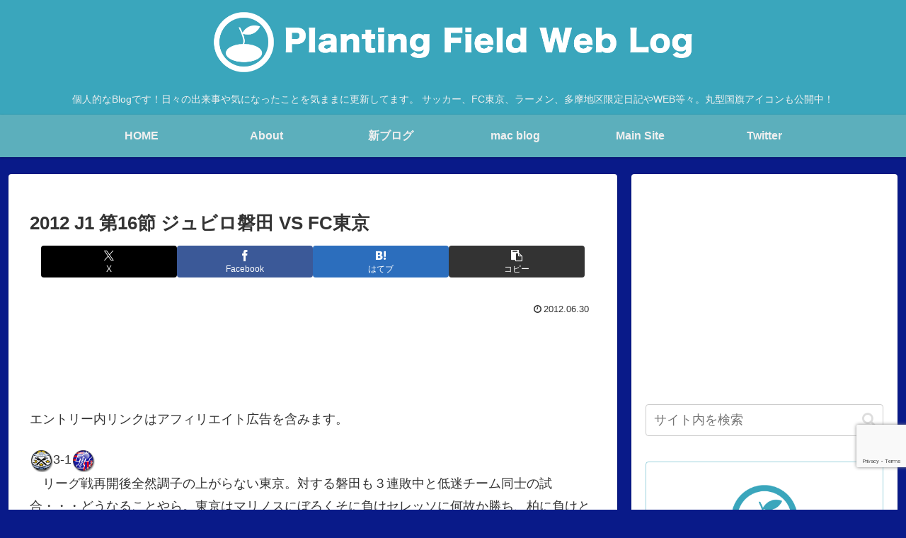

--- FILE ---
content_type: text/html; charset=utf-8
request_url: https://www.google.com/recaptcha/api2/anchor?ar=1&k=6LdwUtsUAAAAADZkgMX8xabmQc8oZCYGNNl8Rjm9&co=aHR0cHM6Ly9ibG9nLnBsYW50aW5nLWZpZWxkLmNvbTo0NDM.&hl=en&v=PoyoqOPhxBO7pBk68S4YbpHZ&size=invisible&anchor-ms=20000&execute-ms=30000&cb=psz4ddhju9k9
body_size: 48582
content:
<!DOCTYPE HTML><html dir="ltr" lang="en"><head><meta http-equiv="Content-Type" content="text/html; charset=UTF-8">
<meta http-equiv="X-UA-Compatible" content="IE=edge">
<title>reCAPTCHA</title>
<style type="text/css">
/* cyrillic-ext */
@font-face {
  font-family: 'Roboto';
  font-style: normal;
  font-weight: 400;
  font-stretch: 100%;
  src: url(//fonts.gstatic.com/s/roboto/v48/KFO7CnqEu92Fr1ME7kSn66aGLdTylUAMa3GUBHMdazTgWw.woff2) format('woff2');
  unicode-range: U+0460-052F, U+1C80-1C8A, U+20B4, U+2DE0-2DFF, U+A640-A69F, U+FE2E-FE2F;
}
/* cyrillic */
@font-face {
  font-family: 'Roboto';
  font-style: normal;
  font-weight: 400;
  font-stretch: 100%;
  src: url(//fonts.gstatic.com/s/roboto/v48/KFO7CnqEu92Fr1ME7kSn66aGLdTylUAMa3iUBHMdazTgWw.woff2) format('woff2');
  unicode-range: U+0301, U+0400-045F, U+0490-0491, U+04B0-04B1, U+2116;
}
/* greek-ext */
@font-face {
  font-family: 'Roboto';
  font-style: normal;
  font-weight: 400;
  font-stretch: 100%;
  src: url(//fonts.gstatic.com/s/roboto/v48/KFO7CnqEu92Fr1ME7kSn66aGLdTylUAMa3CUBHMdazTgWw.woff2) format('woff2');
  unicode-range: U+1F00-1FFF;
}
/* greek */
@font-face {
  font-family: 'Roboto';
  font-style: normal;
  font-weight: 400;
  font-stretch: 100%;
  src: url(//fonts.gstatic.com/s/roboto/v48/KFO7CnqEu92Fr1ME7kSn66aGLdTylUAMa3-UBHMdazTgWw.woff2) format('woff2');
  unicode-range: U+0370-0377, U+037A-037F, U+0384-038A, U+038C, U+038E-03A1, U+03A3-03FF;
}
/* math */
@font-face {
  font-family: 'Roboto';
  font-style: normal;
  font-weight: 400;
  font-stretch: 100%;
  src: url(//fonts.gstatic.com/s/roboto/v48/KFO7CnqEu92Fr1ME7kSn66aGLdTylUAMawCUBHMdazTgWw.woff2) format('woff2');
  unicode-range: U+0302-0303, U+0305, U+0307-0308, U+0310, U+0312, U+0315, U+031A, U+0326-0327, U+032C, U+032F-0330, U+0332-0333, U+0338, U+033A, U+0346, U+034D, U+0391-03A1, U+03A3-03A9, U+03B1-03C9, U+03D1, U+03D5-03D6, U+03F0-03F1, U+03F4-03F5, U+2016-2017, U+2034-2038, U+203C, U+2040, U+2043, U+2047, U+2050, U+2057, U+205F, U+2070-2071, U+2074-208E, U+2090-209C, U+20D0-20DC, U+20E1, U+20E5-20EF, U+2100-2112, U+2114-2115, U+2117-2121, U+2123-214F, U+2190, U+2192, U+2194-21AE, U+21B0-21E5, U+21F1-21F2, U+21F4-2211, U+2213-2214, U+2216-22FF, U+2308-230B, U+2310, U+2319, U+231C-2321, U+2336-237A, U+237C, U+2395, U+239B-23B7, U+23D0, U+23DC-23E1, U+2474-2475, U+25AF, U+25B3, U+25B7, U+25BD, U+25C1, U+25CA, U+25CC, U+25FB, U+266D-266F, U+27C0-27FF, U+2900-2AFF, U+2B0E-2B11, U+2B30-2B4C, U+2BFE, U+3030, U+FF5B, U+FF5D, U+1D400-1D7FF, U+1EE00-1EEFF;
}
/* symbols */
@font-face {
  font-family: 'Roboto';
  font-style: normal;
  font-weight: 400;
  font-stretch: 100%;
  src: url(//fonts.gstatic.com/s/roboto/v48/KFO7CnqEu92Fr1ME7kSn66aGLdTylUAMaxKUBHMdazTgWw.woff2) format('woff2');
  unicode-range: U+0001-000C, U+000E-001F, U+007F-009F, U+20DD-20E0, U+20E2-20E4, U+2150-218F, U+2190, U+2192, U+2194-2199, U+21AF, U+21E6-21F0, U+21F3, U+2218-2219, U+2299, U+22C4-22C6, U+2300-243F, U+2440-244A, U+2460-24FF, U+25A0-27BF, U+2800-28FF, U+2921-2922, U+2981, U+29BF, U+29EB, U+2B00-2BFF, U+4DC0-4DFF, U+FFF9-FFFB, U+10140-1018E, U+10190-1019C, U+101A0, U+101D0-101FD, U+102E0-102FB, U+10E60-10E7E, U+1D2C0-1D2D3, U+1D2E0-1D37F, U+1F000-1F0FF, U+1F100-1F1AD, U+1F1E6-1F1FF, U+1F30D-1F30F, U+1F315, U+1F31C, U+1F31E, U+1F320-1F32C, U+1F336, U+1F378, U+1F37D, U+1F382, U+1F393-1F39F, U+1F3A7-1F3A8, U+1F3AC-1F3AF, U+1F3C2, U+1F3C4-1F3C6, U+1F3CA-1F3CE, U+1F3D4-1F3E0, U+1F3ED, U+1F3F1-1F3F3, U+1F3F5-1F3F7, U+1F408, U+1F415, U+1F41F, U+1F426, U+1F43F, U+1F441-1F442, U+1F444, U+1F446-1F449, U+1F44C-1F44E, U+1F453, U+1F46A, U+1F47D, U+1F4A3, U+1F4B0, U+1F4B3, U+1F4B9, U+1F4BB, U+1F4BF, U+1F4C8-1F4CB, U+1F4D6, U+1F4DA, U+1F4DF, U+1F4E3-1F4E6, U+1F4EA-1F4ED, U+1F4F7, U+1F4F9-1F4FB, U+1F4FD-1F4FE, U+1F503, U+1F507-1F50B, U+1F50D, U+1F512-1F513, U+1F53E-1F54A, U+1F54F-1F5FA, U+1F610, U+1F650-1F67F, U+1F687, U+1F68D, U+1F691, U+1F694, U+1F698, U+1F6AD, U+1F6B2, U+1F6B9-1F6BA, U+1F6BC, U+1F6C6-1F6CF, U+1F6D3-1F6D7, U+1F6E0-1F6EA, U+1F6F0-1F6F3, U+1F6F7-1F6FC, U+1F700-1F7FF, U+1F800-1F80B, U+1F810-1F847, U+1F850-1F859, U+1F860-1F887, U+1F890-1F8AD, U+1F8B0-1F8BB, U+1F8C0-1F8C1, U+1F900-1F90B, U+1F93B, U+1F946, U+1F984, U+1F996, U+1F9E9, U+1FA00-1FA6F, U+1FA70-1FA7C, U+1FA80-1FA89, U+1FA8F-1FAC6, U+1FACE-1FADC, U+1FADF-1FAE9, U+1FAF0-1FAF8, U+1FB00-1FBFF;
}
/* vietnamese */
@font-face {
  font-family: 'Roboto';
  font-style: normal;
  font-weight: 400;
  font-stretch: 100%;
  src: url(//fonts.gstatic.com/s/roboto/v48/KFO7CnqEu92Fr1ME7kSn66aGLdTylUAMa3OUBHMdazTgWw.woff2) format('woff2');
  unicode-range: U+0102-0103, U+0110-0111, U+0128-0129, U+0168-0169, U+01A0-01A1, U+01AF-01B0, U+0300-0301, U+0303-0304, U+0308-0309, U+0323, U+0329, U+1EA0-1EF9, U+20AB;
}
/* latin-ext */
@font-face {
  font-family: 'Roboto';
  font-style: normal;
  font-weight: 400;
  font-stretch: 100%;
  src: url(//fonts.gstatic.com/s/roboto/v48/KFO7CnqEu92Fr1ME7kSn66aGLdTylUAMa3KUBHMdazTgWw.woff2) format('woff2');
  unicode-range: U+0100-02BA, U+02BD-02C5, U+02C7-02CC, U+02CE-02D7, U+02DD-02FF, U+0304, U+0308, U+0329, U+1D00-1DBF, U+1E00-1E9F, U+1EF2-1EFF, U+2020, U+20A0-20AB, U+20AD-20C0, U+2113, U+2C60-2C7F, U+A720-A7FF;
}
/* latin */
@font-face {
  font-family: 'Roboto';
  font-style: normal;
  font-weight: 400;
  font-stretch: 100%;
  src: url(//fonts.gstatic.com/s/roboto/v48/KFO7CnqEu92Fr1ME7kSn66aGLdTylUAMa3yUBHMdazQ.woff2) format('woff2');
  unicode-range: U+0000-00FF, U+0131, U+0152-0153, U+02BB-02BC, U+02C6, U+02DA, U+02DC, U+0304, U+0308, U+0329, U+2000-206F, U+20AC, U+2122, U+2191, U+2193, U+2212, U+2215, U+FEFF, U+FFFD;
}
/* cyrillic-ext */
@font-face {
  font-family: 'Roboto';
  font-style: normal;
  font-weight: 500;
  font-stretch: 100%;
  src: url(//fonts.gstatic.com/s/roboto/v48/KFO7CnqEu92Fr1ME7kSn66aGLdTylUAMa3GUBHMdazTgWw.woff2) format('woff2');
  unicode-range: U+0460-052F, U+1C80-1C8A, U+20B4, U+2DE0-2DFF, U+A640-A69F, U+FE2E-FE2F;
}
/* cyrillic */
@font-face {
  font-family: 'Roboto';
  font-style: normal;
  font-weight: 500;
  font-stretch: 100%;
  src: url(//fonts.gstatic.com/s/roboto/v48/KFO7CnqEu92Fr1ME7kSn66aGLdTylUAMa3iUBHMdazTgWw.woff2) format('woff2');
  unicode-range: U+0301, U+0400-045F, U+0490-0491, U+04B0-04B1, U+2116;
}
/* greek-ext */
@font-face {
  font-family: 'Roboto';
  font-style: normal;
  font-weight: 500;
  font-stretch: 100%;
  src: url(//fonts.gstatic.com/s/roboto/v48/KFO7CnqEu92Fr1ME7kSn66aGLdTylUAMa3CUBHMdazTgWw.woff2) format('woff2');
  unicode-range: U+1F00-1FFF;
}
/* greek */
@font-face {
  font-family: 'Roboto';
  font-style: normal;
  font-weight: 500;
  font-stretch: 100%;
  src: url(//fonts.gstatic.com/s/roboto/v48/KFO7CnqEu92Fr1ME7kSn66aGLdTylUAMa3-UBHMdazTgWw.woff2) format('woff2');
  unicode-range: U+0370-0377, U+037A-037F, U+0384-038A, U+038C, U+038E-03A1, U+03A3-03FF;
}
/* math */
@font-face {
  font-family: 'Roboto';
  font-style: normal;
  font-weight: 500;
  font-stretch: 100%;
  src: url(//fonts.gstatic.com/s/roboto/v48/KFO7CnqEu92Fr1ME7kSn66aGLdTylUAMawCUBHMdazTgWw.woff2) format('woff2');
  unicode-range: U+0302-0303, U+0305, U+0307-0308, U+0310, U+0312, U+0315, U+031A, U+0326-0327, U+032C, U+032F-0330, U+0332-0333, U+0338, U+033A, U+0346, U+034D, U+0391-03A1, U+03A3-03A9, U+03B1-03C9, U+03D1, U+03D5-03D6, U+03F0-03F1, U+03F4-03F5, U+2016-2017, U+2034-2038, U+203C, U+2040, U+2043, U+2047, U+2050, U+2057, U+205F, U+2070-2071, U+2074-208E, U+2090-209C, U+20D0-20DC, U+20E1, U+20E5-20EF, U+2100-2112, U+2114-2115, U+2117-2121, U+2123-214F, U+2190, U+2192, U+2194-21AE, U+21B0-21E5, U+21F1-21F2, U+21F4-2211, U+2213-2214, U+2216-22FF, U+2308-230B, U+2310, U+2319, U+231C-2321, U+2336-237A, U+237C, U+2395, U+239B-23B7, U+23D0, U+23DC-23E1, U+2474-2475, U+25AF, U+25B3, U+25B7, U+25BD, U+25C1, U+25CA, U+25CC, U+25FB, U+266D-266F, U+27C0-27FF, U+2900-2AFF, U+2B0E-2B11, U+2B30-2B4C, U+2BFE, U+3030, U+FF5B, U+FF5D, U+1D400-1D7FF, U+1EE00-1EEFF;
}
/* symbols */
@font-face {
  font-family: 'Roboto';
  font-style: normal;
  font-weight: 500;
  font-stretch: 100%;
  src: url(//fonts.gstatic.com/s/roboto/v48/KFO7CnqEu92Fr1ME7kSn66aGLdTylUAMaxKUBHMdazTgWw.woff2) format('woff2');
  unicode-range: U+0001-000C, U+000E-001F, U+007F-009F, U+20DD-20E0, U+20E2-20E4, U+2150-218F, U+2190, U+2192, U+2194-2199, U+21AF, U+21E6-21F0, U+21F3, U+2218-2219, U+2299, U+22C4-22C6, U+2300-243F, U+2440-244A, U+2460-24FF, U+25A0-27BF, U+2800-28FF, U+2921-2922, U+2981, U+29BF, U+29EB, U+2B00-2BFF, U+4DC0-4DFF, U+FFF9-FFFB, U+10140-1018E, U+10190-1019C, U+101A0, U+101D0-101FD, U+102E0-102FB, U+10E60-10E7E, U+1D2C0-1D2D3, U+1D2E0-1D37F, U+1F000-1F0FF, U+1F100-1F1AD, U+1F1E6-1F1FF, U+1F30D-1F30F, U+1F315, U+1F31C, U+1F31E, U+1F320-1F32C, U+1F336, U+1F378, U+1F37D, U+1F382, U+1F393-1F39F, U+1F3A7-1F3A8, U+1F3AC-1F3AF, U+1F3C2, U+1F3C4-1F3C6, U+1F3CA-1F3CE, U+1F3D4-1F3E0, U+1F3ED, U+1F3F1-1F3F3, U+1F3F5-1F3F7, U+1F408, U+1F415, U+1F41F, U+1F426, U+1F43F, U+1F441-1F442, U+1F444, U+1F446-1F449, U+1F44C-1F44E, U+1F453, U+1F46A, U+1F47D, U+1F4A3, U+1F4B0, U+1F4B3, U+1F4B9, U+1F4BB, U+1F4BF, U+1F4C8-1F4CB, U+1F4D6, U+1F4DA, U+1F4DF, U+1F4E3-1F4E6, U+1F4EA-1F4ED, U+1F4F7, U+1F4F9-1F4FB, U+1F4FD-1F4FE, U+1F503, U+1F507-1F50B, U+1F50D, U+1F512-1F513, U+1F53E-1F54A, U+1F54F-1F5FA, U+1F610, U+1F650-1F67F, U+1F687, U+1F68D, U+1F691, U+1F694, U+1F698, U+1F6AD, U+1F6B2, U+1F6B9-1F6BA, U+1F6BC, U+1F6C6-1F6CF, U+1F6D3-1F6D7, U+1F6E0-1F6EA, U+1F6F0-1F6F3, U+1F6F7-1F6FC, U+1F700-1F7FF, U+1F800-1F80B, U+1F810-1F847, U+1F850-1F859, U+1F860-1F887, U+1F890-1F8AD, U+1F8B0-1F8BB, U+1F8C0-1F8C1, U+1F900-1F90B, U+1F93B, U+1F946, U+1F984, U+1F996, U+1F9E9, U+1FA00-1FA6F, U+1FA70-1FA7C, U+1FA80-1FA89, U+1FA8F-1FAC6, U+1FACE-1FADC, U+1FADF-1FAE9, U+1FAF0-1FAF8, U+1FB00-1FBFF;
}
/* vietnamese */
@font-face {
  font-family: 'Roboto';
  font-style: normal;
  font-weight: 500;
  font-stretch: 100%;
  src: url(//fonts.gstatic.com/s/roboto/v48/KFO7CnqEu92Fr1ME7kSn66aGLdTylUAMa3OUBHMdazTgWw.woff2) format('woff2');
  unicode-range: U+0102-0103, U+0110-0111, U+0128-0129, U+0168-0169, U+01A0-01A1, U+01AF-01B0, U+0300-0301, U+0303-0304, U+0308-0309, U+0323, U+0329, U+1EA0-1EF9, U+20AB;
}
/* latin-ext */
@font-face {
  font-family: 'Roboto';
  font-style: normal;
  font-weight: 500;
  font-stretch: 100%;
  src: url(//fonts.gstatic.com/s/roboto/v48/KFO7CnqEu92Fr1ME7kSn66aGLdTylUAMa3KUBHMdazTgWw.woff2) format('woff2');
  unicode-range: U+0100-02BA, U+02BD-02C5, U+02C7-02CC, U+02CE-02D7, U+02DD-02FF, U+0304, U+0308, U+0329, U+1D00-1DBF, U+1E00-1E9F, U+1EF2-1EFF, U+2020, U+20A0-20AB, U+20AD-20C0, U+2113, U+2C60-2C7F, U+A720-A7FF;
}
/* latin */
@font-face {
  font-family: 'Roboto';
  font-style: normal;
  font-weight: 500;
  font-stretch: 100%;
  src: url(//fonts.gstatic.com/s/roboto/v48/KFO7CnqEu92Fr1ME7kSn66aGLdTylUAMa3yUBHMdazQ.woff2) format('woff2');
  unicode-range: U+0000-00FF, U+0131, U+0152-0153, U+02BB-02BC, U+02C6, U+02DA, U+02DC, U+0304, U+0308, U+0329, U+2000-206F, U+20AC, U+2122, U+2191, U+2193, U+2212, U+2215, U+FEFF, U+FFFD;
}
/* cyrillic-ext */
@font-face {
  font-family: 'Roboto';
  font-style: normal;
  font-weight: 900;
  font-stretch: 100%;
  src: url(//fonts.gstatic.com/s/roboto/v48/KFO7CnqEu92Fr1ME7kSn66aGLdTylUAMa3GUBHMdazTgWw.woff2) format('woff2');
  unicode-range: U+0460-052F, U+1C80-1C8A, U+20B4, U+2DE0-2DFF, U+A640-A69F, U+FE2E-FE2F;
}
/* cyrillic */
@font-face {
  font-family: 'Roboto';
  font-style: normal;
  font-weight: 900;
  font-stretch: 100%;
  src: url(//fonts.gstatic.com/s/roboto/v48/KFO7CnqEu92Fr1ME7kSn66aGLdTylUAMa3iUBHMdazTgWw.woff2) format('woff2');
  unicode-range: U+0301, U+0400-045F, U+0490-0491, U+04B0-04B1, U+2116;
}
/* greek-ext */
@font-face {
  font-family: 'Roboto';
  font-style: normal;
  font-weight: 900;
  font-stretch: 100%;
  src: url(//fonts.gstatic.com/s/roboto/v48/KFO7CnqEu92Fr1ME7kSn66aGLdTylUAMa3CUBHMdazTgWw.woff2) format('woff2');
  unicode-range: U+1F00-1FFF;
}
/* greek */
@font-face {
  font-family: 'Roboto';
  font-style: normal;
  font-weight: 900;
  font-stretch: 100%;
  src: url(//fonts.gstatic.com/s/roboto/v48/KFO7CnqEu92Fr1ME7kSn66aGLdTylUAMa3-UBHMdazTgWw.woff2) format('woff2');
  unicode-range: U+0370-0377, U+037A-037F, U+0384-038A, U+038C, U+038E-03A1, U+03A3-03FF;
}
/* math */
@font-face {
  font-family: 'Roboto';
  font-style: normal;
  font-weight: 900;
  font-stretch: 100%;
  src: url(//fonts.gstatic.com/s/roboto/v48/KFO7CnqEu92Fr1ME7kSn66aGLdTylUAMawCUBHMdazTgWw.woff2) format('woff2');
  unicode-range: U+0302-0303, U+0305, U+0307-0308, U+0310, U+0312, U+0315, U+031A, U+0326-0327, U+032C, U+032F-0330, U+0332-0333, U+0338, U+033A, U+0346, U+034D, U+0391-03A1, U+03A3-03A9, U+03B1-03C9, U+03D1, U+03D5-03D6, U+03F0-03F1, U+03F4-03F5, U+2016-2017, U+2034-2038, U+203C, U+2040, U+2043, U+2047, U+2050, U+2057, U+205F, U+2070-2071, U+2074-208E, U+2090-209C, U+20D0-20DC, U+20E1, U+20E5-20EF, U+2100-2112, U+2114-2115, U+2117-2121, U+2123-214F, U+2190, U+2192, U+2194-21AE, U+21B0-21E5, U+21F1-21F2, U+21F4-2211, U+2213-2214, U+2216-22FF, U+2308-230B, U+2310, U+2319, U+231C-2321, U+2336-237A, U+237C, U+2395, U+239B-23B7, U+23D0, U+23DC-23E1, U+2474-2475, U+25AF, U+25B3, U+25B7, U+25BD, U+25C1, U+25CA, U+25CC, U+25FB, U+266D-266F, U+27C0-27FF, U+2900-2AFF, U+2B0E-2B11, U+2B30-2B4C, U+2BFE, U+3030, U+FF5B, U+FF5D, U+1D400-1D7FF, U+1EE00-1EEFF;
}
/* symbols */
@font-face {
  font-family: 'Roboto';
  font-style: normal;
  font-weight: 900;
  font-stretch: 100%;
  src: url(//fonts.gstatic.com/s/roboto/v48/KFO7CnqEu92Fr1ME7kSn66aGLdTylUAMaxKUBHMdazTgWw.woff2) format('woff2');
  unicode-range: U+0001-000C, U+000E-001F, U+007F-009F, U+20DD-20E0, U+20E2-20E4, U+2150-218F, U+2190, U+2192, U+2194-2199, U+21AF, U+21E6-21F0, U+21F3, U+2218-2219, U+2299, U+22C4-22C6, U+2300-243F, U+2440-244A, U+2460-24FF, U+25A0-27BF, U+2800-28FF, U+2921-2922, U+2981, U+29BF, U+29EB, U+2B00-2BFF, U+4DC0-4DFF, U+FFF9-FFFB, U+10140-1018E, U+10190-1019C, U+101A0, U+101D0-101FD, U+102E0-102FB, U+10E60-10E7E, U+1D2C0-1D2D3, U+1D2E0-1D37F, U+1F000-1F0FF, U+1F100-1F1AD, U+1F1E6-1F1FF, U+1F30D-1F30F, U+1F315, U+1F31C, U+1F31E, U+1F320-1F32C, U+1F336, U+1F378, U+1F37D, U+1F382, U+1F393-1F39F, U+1F3A7-1F3A8, U+1F3AC-1F3AF, U+1F3C2, U+1F3C4-1F3C6, U+1F3CA-1F3CE, U+1F3D4-1F3E0, U+1F3ED, U+1F3F1-1F3F3, U+1F3F5-1F3F7, U+1F408, U+1F415, U+1F41F, U+1F426, U+1F43F, U+1F441-1F442, U+1F444, U+1F446-1F449, U+1F44C-1F44E, U+1F453, U+1F46A, U+1F47D, U+1F4A3, U+1F4B0, U+1F4B3, U+1F4B9, U+1F4BB, U+1F4BF, U+1F4C8-1F4CB, U+1F4D6, U+1F4DA, U+1F4DF, U+1F4E3-1F4E6, U+1F4EA-1F4ED, U+1F4F7, U+1F4F9-1F4FB, U+1F4FD-1F4FE, U+1F503, U+1F507-1F50B, U+1F50D, U+1F512-1F513, U+1F53E-1F54A, U+1F54F-1F5FA, U+1F610, U+1F650-1F67F, U+1F687, U+1F68D, U+1F691, U+1F694, U+1F698, U+1F6AD, U+1F6B2, U+1F6B9-1F6BA, U+1F6BC, U+1F6C6-1F6CF, U+1F6D3-1F6D7, U+1F6E0-1F6EA, U+1F6F0-1F6F3, U+1F6F7-1F6FC, U+1F700-1F7FF, U+1F800-1F80B, U+1F810-1F847, U+1F850-1F859, U+1F860-1F887, U+1F890-1F8AD, U+1F8B0-1F8BB, U+1F8C0-1F8C1, U+1F900-1F90B, U+1F93B, U+1F946, U+1F984, U+1F996, U+1F9E9, U+1FA00-1FA6F, U+1FA70-1FA7C, U+1FA80-1FA89, U+1FA8F-1FAC6, U+1FACE-1FADC, U+1FADF-1FAE9, U+1FAF0-1FAF8, U+1FB00-1FBFF;
}
/* vietnamese */
@font-face {
  font-family: 'Roboto';
  font-style: normal;
  font-weight: 900;
  font-stretch: 100%;
  src: url(//fonts.gstatic.com/s/roboto/v48/KFO7CnqEu92Fr1ME7kSn66aGLdTylUAMa3OUBHMdazTgWw.woff2) format('woff2');
  unicode-range: U+0102-0103, U+0110-0111, U+0128-0129, U+0168-0169, U+01A0-01A1, U+01AF-01B0, U+0300-0301, U+0303-0304, U+0308-0309, U+0323, U+0329, U+1EA0-1EF9, U+20AB;
}
/* latin-ext */
@font-face {
  font-family: 'Roboto';
  font-style: normal;
  font-weight: 900;
  font-stretch: 100%;
  src: url(//fonts.gstatic.com/s/roboto/v48/KFO7CnqEu92Fr1ME7kSn66aGLdTylUAMa3KUBHMdazTgWw.woff2) format('woff2');
  unicode-range: U+0100-02BA, U+02BD-02C5, U+02C7-02CC, U+02CE-02D7, U+02DD-02FF, U+0304, U+0308, U+0329, U+1D00-1DBF, U+1E00-1E9F, U+1EF2-1EFF, U+2020, U+20A0-20AB, U+20AD-20C0, U+2113, U+2C60-2C7F, U+A720-A7FF;
}
/* latin */
@font-face {
  font-family: 'Roboto';
  font-style: normal;
  font-weight: 900;
  font-stretch: 100%;
  src: url(//fonts.gstatic.com/s/roboto/v48/KFO7CnqEu92Fr1ME7kSn66aGLdTylUAMa3yUBHMdazQ.woff2) format('woff2');
  unicode-range: U+0000-00FF, U+0131, U+0152-0153, U+02BB-02BC, U+02C6, U+02DA, U+02DC, U+0304, U+0308, U+0329, U+2000-206F, U+20AC, U+2122, U+2191, U+2193, U+2212, U+2215, U+FEFF, U+FFFD;
}

</style>
<link rel="stylesheet" type="text/css" href="https://www.gstatic.com/recaptcha/releases/PoyoqOPhxBO7pBk68S4YbpHZ/styles__ltr.css">
<script nonce="qPpDei6v6trY8WdgC5U8fA" type="text/javascript">window['__recaptcha_api'] = 'https://www.google.com/recaptcha/api2/';</script>
<script type="text/javascript" src="https://www.gstatic.com/recaptcha/releases/PoyoqOPhxBO7pBk68S4YbpHZ/recaptcha__en.js" nonce="qPpDei6v6trY8WdgC5U8fA">
      
    </script></head>
<body><div id="rc-anchor-alert" class="rc-anchor-alert"></div>
<input type="hidden" id="recaptcha-token" value="[base64]">
<script type="text/javascript" nonce="qPpDei6v6trY8WdgC5U8fA">
      recaptcha.anchor.Main.init("[\x22ainput\x22,[\x22bgdata\x22,\x22\x22,\[base64]/[base64]/bmV3IFpbdF0obVswXSk6Sz09Mj9uZXcgWlt0XShtWzBdLG1bMV0pOks9PTM/bmV3IFpbdF0obVswXSxtWzFdLG1bMl0pOks9PTQ/[base64]/[base64]/[base64]/[base64]/[base64]/[base64]/[base64]/[base64]/[base64]/[base64]/[base64]/[base64]/[base64]/[base64]\\u003d\\u003d\x22,\[base64]\\u003d\\u003d\x22,\x22wobDisKvw6QAw7vCm8KRWcOnScOjAcOCDzwtwqIHw7VKF8OBwosHZhvDjMKCLsKOaTbClcO8wpzDqzDCrcK4w4UDwoo0wr44w4bCsyA7PsKpTkdiDsK0w7xqESU/woPCiyzCoyVBw4fDsFfDvW/[base64]/CucKdP1g5wonCp8KCAMKwd8KqwonCiMOaw4pVY2swVsOiRRtJL0Qjw4XCmsKreG9DVnNBIcK9wpx1w7l8w5YOwrY/w6PCv3oqBcODw7QdVMOPwq/DmAIOw7/Dl3jCu8Kcd0rCiMOQVTg9w65uw513w7BaV8KXVcOnK1TCv8O5H8KzdTIVf8OBwrY5w6ZLL8OsaHopwpXCs1YyCcK7PEvDmnDDsMKdw7nCqnldbMK9D8K9KC/DrcOSPR7Cr8ObX2XCpcKNSVTDiMKcKzTChhfDlwzCjQvDnXzDhiEhwrbCmMO/RcKHw4AjwoRuwojCvMKBK3tJIQtjwoPDhMKiw5YcwobCn2LCgBEUOFrCisK+dADDt8KzLFzDu8KgUUvDkQrDnsOWBRvCvRnDpMKAwpdufMOsFk9pw4d3wovCjcKKw6Z2Cw4mw6HDrsKxM8OVwprDssO2w7t3woEFLRR7Ih/DjsKVX3jDj8OswojCmGrCminCuMKiHMKRw5FWwo3Cg2h7HywWw7zCkAnDmMKkw57CtnQCwr8xw6FKTMOWwpbDvMOTI8Kjwp1bw7Viw5AFV1d0JR3Cjl7Do0jDt8O1IsKFGSYqw6J3OMOiWxdVw4TDmcKESFPCqcKXF11/VsKSbMOyKkHDplkIw4hIImzDhwkOCWTCkMK2DMOVw4jDtksgw7kCw4EcwpvDnSMLwqHDoMO7w7BbwpDDs8KQw4sVSMOMwr3DgiEXbsKGLMOrIzkPw7JlbyHDlcKfSMKPw7MsUcKTVVzDtVDCpcKfwo/[base64]/[base64]/[base64]/CvWoVJBUhOsKVBW7CqcKzUnnDmMKvw6/[base64]/[base64]/DiS3CkmhzRVNOwqLDinDCs8OMFxXCpsO0WMOKWsKKf0XCoMKAwoLDm8KDIR/Crk3DnGEww4PCi8Kww7DCscKXwplfci3ChsK6wptTOcOgw7DDpzXDjMOew57DkUJ4YcOGwq8WK8KewqLCm1ZUS3PDk0Yaw7nDtsKqw74qcgnCvjlTw6jCu14nKGzDqU9RYcOUwpF7P8OQRTpTw77CkMKQw5HDqMOKw5nDj17DucOOwqjCkmLDjcORw4DCmMO/[base64]/CgsOgw7cNIMKsw5DCuQ3CvCvDulYYw6hNZAEGw75jw7MDw5Y0ScKAQQPCkMO9fAXCk2bCmAnDoMKiFCcrw6HCkcOOSiPDo8KbH8KVwrQYKMKFw4scbkRVZCECwqfCucOKYcKNw6nDl8OaVcOZw7RWD8KFEmrCiX/Dq03CrMKIwo7CoCBFwpNLMcK3LMOgNMK5BsOLfx/Dm8ObwqoRNx7DgSxOw5DCtgpTw7ZtZlRSw5orw4MXw6zCmMOfasKEaW05w6wZS8K8wqLCkMOJU0rCjGY4w6Y1w6fDhcOhRC/Dl8OcVAXDtcKkwqTDs8OBw6LCncOeYsOsEwTDicOMBcOgw5M0fELDssOywrN9cMKzw5jChisRbMK5WcKfwr7CosOIAiDCr8KsD8KYw6nDnCTCjh/DrcOyMQUEwofDr8OVeg0Vw55NwoEnFcOiwo5sMcK3wrHDhhnCrD41PsKUw4HCoHxCwrrCsHp8w6hKw6w6wrIiMwHDrBrChhrDnMOJZcOvEsK8w4/CpcKewr82wrrDpMK4CMOOwphfw5tiFh49GTIwwrHCgsKuAirCu8KkTcKxL8KgI2jCtcOBwrzDq0gYbTnDqMKydMORwoMKaRzDiB1NwrHDuhbCrFvDvsO6YsOOUHbChDPCpA/[base64]/[base64]/aMOwF8ObZDMDVxpBXMK1wqFzHz7DicKqw7vCoHs0wrTCt0dId8K5aQLCisK8w5fDoMO8UT1IOcK1WXvCnCYzw7HCv8KMJMOQw43DjTjCug7DqmrDnBrDqMOZw43DvMKsw6wqwqDDhEPDiMOhOQt/w6FdwqLDmcO1wpvCq8O3wqdEwqHDnMKPKWTCvUDCiXEhH8OuGMOHRj90CVXDjnFowqQRwo7DuxU8wosMw7doJi3DtsKjwqfDkcOXQcOAAMOVbH3CsVPClmXCi8KjAEbClcK8KxEYw4bCpm7CjMO2wobDrBzDkQANw7QDesOMRAomwqYQLSLCo8Kvw7s+w7c/[base64]/DkjBgwoM5a8K8ZMOFRB/[base64]/Cn8O3YUvDnlDCmcKZRnvCtcOjDsOUwr7Dol/DqcOxw4jCnz98w4otw5DCosODwp/Cj0VbJzTDvAnCvsKJecKoMlIeGCwKL8KBwplzwpPCn1M3w61EwpxCEkshw4IyBifDmD/[base64]/UCBnX8OiI1/CjsKkChEOw6YATxVLwofCm8OqwprDt8OkYxRCwpohw6kzw5TDsQQDwrogwpXCisObGcKpw7/CrHrCg8KqMz8PY8Kvw7/Ch2U+SSrDm0fDnw5gwrPDkMKzShzDphgaAMOawqfDskPDs8ObwoVPwotVM3wCDlJ8w5bCicKqwohhHT/DgyHDjsKzw7TDkS7Cq8OFCSrCksK8AcKDFsKuwqrDt1PDocKQw4/CrQDDoMORw57DrsOew7VVw5UEZMOxaSTCgMKDwpXClGLCvsOew5XDlw8nFcODw5zDkjHCqVLClsKcLFDDgTTCisOVZlXCs0AWccKVwpfDmSA2bivCg8KTw7oYfHwewqDCjD3DokxrDHFkw6XCtx8hYlpePSDCuER1w67DiX7Cs2/DlcKTwpbDoFJhwo5gYsKowpLDmMKTwojDhms9w6pCw7PDh8KBJ0IuwqbDlMKpwq/[base64]/G28TeX4KwonDixAmJ8KcOHHDq8OaW3TDtDPCvMOAw7Inw6XDpcOgwrQeXcKFw6ULwrLCu3vCjsOxw5QOI8OrRxvDisOhUxhtwoVGXCnDqsOPw7PClsO8wqwfMMKAETpvw4lRwrcuw7bCiGcJFcORw4rDpsODw4fCgsKZwqXDtx5WwojDicOEw5JaC8K/wodVwozDqHHDhsOnw5HCoUM7wqxLwq/CgVPCrsKEwp85c8K4w6HCpcO6U1zDlAdRw6vDp1xZWcKdwpIyRxrDucKXej3ChMOCDcKEDMODEsKsBHPCjMO9wo7Cv8Kuw5rCrxRMwrNgw4MVw4ImQ8KXw6R0HjzDl8OdeG/[base64]/CtTp8OMOMwoF/[base64]/Co8K0OHobwq9fw7MCO8OjVsKSw5DDvcOTwoXCk8KLw75ZcR/CrSJMd2VYw4wnPsKhw4UIwqViwojCo8KySsKfWyrDg0LCmUrCvsOEOkQAwoDDt8OTDn7Co2k4wqnDq8KvwqXDuAoLw7w8XUvCqcO7w4Rtwo93w5k9wpLCgWjDhcOzfX7DmFMAB2/DlsO0w7HCpsKlaVsjw7vDrcOwwrtNw44Yw6t4OibDpkzDmMKMwrPDpcKew68Ow7HCnUbDuzNFw7rDhsKUVkJCw40fw6/[base64]/bcKyYnkNwqHCsjHCt8OawrPClhTDoxoHw4NlwoLCoHQfwq7Co8KlwpnCsnrDg1bDvSHCvmEDw63CgGg6KcKhczTDksOmKMKCw7DChx4QQMK+Gk7CuFzCkToUw6lWw4bCgSTCgVDDnxDCokBnCMOIIMKCPcOAU3vDk8Odw6pAw5TDucOrwpDCmsOSwq/Cg8OnwpjDscOuw4o9c09TYmDCocK4OE5awqUCw4wCwpPDjhHCi8OuBEfDshTCj2DDiExGZjPCig9QbGwYwrANw4EXbAPDr8OWw7bDmMKsMityw4BwEcKCw7wZwr1wUsKIw5jCqQ4Uw4VDwojDnjBpw7R1wq/CsjvDtxTDrcKOw4zCm8K9D8ObwpHDm0kiwpUewo1kwpNPbMKBw5pKOGtQBz/Do0zCm8O9w77CqDLDgMOAGA/DuMKRw67CicOVw7LCk8KbwqIVwpEMwrpjOjpOw70ZwoEowozDqjbCsl9mOg9pwrHCiwNRw7bCvcOMw5LDi1k3CMK4w5c9w6rCmMO1e8O4NA/CtxjCq2/CqBE5w5pNwpDDnxZme8OJWcKrKcKbw4lzG2RRPTPDn8OsX0YpwoLCuHjCpgbCqcO8asOBw5MFwoxmwqEFw5bDlgbCrB0pYwA0GUjCvU/CowfDuTF0QMOUwqlxw5TDjV3Ck8KcwqDDrcKpe2/Co8Kfwo4kwoHCp8KYwppQW8KWRMO2wobCs8OSwo9gwpExd8Kuwr/[base64]/[base64]/[base64]/Dp1DCsHPDuDnCojDCpMO+wpVrScOodMKYfcKKwoghwrxhwr0Cwptyw7oZw5lpGn8fFsKKwptMw7zCtQdtGjYFwrLClUY6w4MDw7YowrrCm8Omw7zCsQRFw4ZMAcKTYcKlasKOTsO/Qm3CglFPciIPwq/CjsONJMO9NDjClMKhacO8wrFXwrPCnirCssOdwr/DqQrCoMK3wpTDqnLDrmvCsMO6w5bDosKdHMObBcKNw6NzP8OMwpgLw7TCt8KZVsOBwo7Ckm50woXDtzRQw4x5w7/DlSYhwr3CsMOTw55Ga8KvacKmBRfCsyQIU0IxR8OVecKsw549DXfDijrCr33DmcO1wprDrFk2wqTDqyrCoz/CssOiTMO9acOvwrDDp8OST8KYwprCkcKhNsOFw4ZhwoMbP8KzD8KWBcOKw4slWkHCpcOww7rDrmFRDULCvcKvQcOCwptVNcK5w5TDjMOpwp/[base64]/DjcOAw4QVwoHCg3NnX8OsY8KFe2svwoIBw77DicOWCcODwqYyw5gpV8K9w4MHYQhAFsKCa8K2w6HDt8OPBsOGX0fDsEJnPgEMQVVKwpTCs8O2M8KtJsOSw7bDgi/CjF/CrBhpwo9ow7XDg08wJx9MaMO+SDlDw5rCgH/[base64]/[base64]/eMK9csOwOcOIw4kbc009QgM4wprCjcOsYVIkPA3DjcOuw7gGwqrDpihywr4fUxI9csKhwq4RasK6N34VwpfDisKYwrA2wqEFw5ENHMOpw77Cs8OfJcOXaGUXwrvCqcOAwozDjl/CnV3Dg8KiTsKLLzchwpHCjMKfwpY+DGR3wqnCu1TCqsOiZsK6wqdWTD/Dvj3Cu0xXwo5RKCk8w71xw53CoMK5BWLDqWnCpMOPeDrCkSDDucOpwrh6wo7DqsOtJXrDslA5Kj/DuMOpwqPDqsKOwpNCdMO/[base64]/LjXDpUhTwpfDi23DqcK2YjjCiMKMworDvsOqwqcUwoZwFTw4Jw52IcOuw4A7QnM6wrtpBsKlwpLDvsOxTxLDvsOJw79IM1/CjxAvwpRewptYFsK4wpnCrgNKRMOJw481wpXDuwbCu8OLP8KAG8OqI1DDmhzCucKKw4/Ckw43ZMOWw4DCkMOYCyjDrMOpwrJZw5nCgsOlFMKQw6zCu8KFwoDCiMOcw7XCjsOPV8Oyw7HDjG55YETCucK7w5HDicOXCmYGMsK9WBxCwrsOw6PDl8OYw7DCvlbCpGwew7pqMcKyC8OuUsKjwqw/w47DlWI2w59uw4vCksKUw4Q3w6JEwoDDtsKMWBgQwrJJPsOqGcO5dsKHHzLClyBedsOZworCpsObwp8awpE+wpJvwqZKwps4IkLDkAICb33Cg8K4wpJ3FMOjwpwkw4DCpQ3CsQh1w5bChsOiwpYDw6sYJsOewrteD2trQsK6cRbDjUXCscK3w4Q9w55mwo/Djl3CrDosaGIkFMOJw5/Ck8OMwpljTxgow7dBN1LDgHoDc1oYw49iw6wNFMKyOsOVcn/[base64]/CjMOoC8KCO8KqSVhBw7XDsBB0LgwKw6vDhDjDl8KGw7bDt0jCpsOkJTDCj8KYMsKAwr7Cvk1jQ8K6CMOeZMK3NMK4wqXCrnvCiMOTIWc9w6ExW8O0EH0xL8KfCcOfw4HDicK5w6vCnsOOBcKwfRN4wr3CgMOUwqtqwqnCoEnCpsO/w4bCsHXCs0nDoXwuw5fCiWdMw4nClz7Dk0VlwonDnjTDoMO4DQLCmsOTwp8uc8KzIj0tBMKuw4Zbw7/Dv8Kjw5jCoxk6ccOZw7rCmMOKwrpNwqsnQcK1dXjCv2zDisK6worChMK+wo5YwrrDv2jCkybCjcO/[base64]/DncO9Tg3DhMKiYh3CtwjDtFDCksKTwqg3ZMKzC25FdFRgG1duw7/Cuxlbw7fDuHzCtMO6wolAw7zCjVwpfAnDikkWF23Dom8uw4wpWgDCkcObw6jCrBR2wrdWw7rDicKowrvChUfDtsOwwpgJwp7CpcODYMOCDy0Kwp0qNcKTJsKmBHodaMO+wr7DthHDgH8Pw4NqLcKYw4/DuMOSw78fZ8Oow5XCoEfCmm8Yd3cYw61bVnvCssKNw6dMFBxVZXMvwr5mw5FDJMKEHxlbwpkiwr5qBiPDrsKuw4JpwoHDpBxEQMOdOlg6Y8K7w7fDoMOufsK4C8OGHMKrw7M1TkZ+wokWBH/ClkTCpcKjw6Rgwq00wol5BFTDtMO+fwgbw43DnMOGwoYuwpzCjcOiw798Xg8Ow6Maw6TCicKzKsOPwrJobMKzw7hDAsOGw4Jpaj3ChVzCgC/Cg8KqecOcw5LDtxJXw6cWw6Mwwr5lw5VRwodtwpkJw6/CsjzCtmXCqRLCkQcFwp1XGsKSwpBBdWVpNQY6w6Fbw7Q3woPCmW56TMKlL8KsWcKHwr/[base64]/DvyvCrCXCiMOwDxtHwo4Lw7/[base64]/S8OOwqPCoWzCsMOZSsOmwrrDhsORw4jCgGfDlcObwpJhA8OZFVAXYsOZLEHDpFQ5TsOmEMKjwqhAE8ORwq/CsTR/DWIcw7kLwpXDqsOWwozCpsKzShlAR8KPw6QWw5vCiUF9Z8KDwp/CrcO+HzVDO8Ojw4JrwrrCkcKJN2DCrB/CpcK6w4Epw5fDmcKtA8KOHTvCrcOOPHLDisOdwqHCnMOXwq8aw5rCnsKPQcKtV8KkbHvDg8OIWcK9wpJAYwNAw53Ds8OWO1AgF8Obw6w8wqvCu8OUNsOyw4MNw7Y5VEV3w5F5w75CGW9YwpYiw4vCvcKVwoLCkcOAAUbDpEDDqsONw494wrBUwptNw5Mzw6V1wp/Ds8O6fsKQaMOCSEwfwrrDjMOEw7DCi8OPwp5Gwp7ChcOTfWYjHsK8esOcQlRewofDtsO6d8OLYDpLw7DCvUfClVBwH8KYSxtFwr7Cg8Klw67CnEJ5wo9awq3Dsn7DmgPDtMOiw53CmwcdEcKkwr7CvVPCljoWwrxywqfDscK/PGFFwpsiwq/DvMOZwoMQL3LCkcO/[base64]/RV/[base64]/Cn8O0B8OaQcKJR8OXVMOfOcKGw4nCiHF3w4tgXkoqwo5TwpQ9NF97B8KNMcOuw7/Dm8K8NGnCszJBeTDDkDTCnVrCusKkQ8KcVW/[base64]/[base64]/[base64]/CqRTChilZw6TDkFzCksOCw7IOHRotWAhaFl0LNsO0w4s/IUTDi8OBw43DkcOlw5TDul3DpsK5w5/DpMOxw7MsXCrDsWkhwpbDocO0KMK/w6LDsC/Dm2E5w4xSwoBmXsOyw5bCsMO/RWhxDxTDuBxYwp3DvcKgw55aZ2rDiUl+w4dyS8K8woHCmm5Bw6JxR8KRwqouwrIRfSlnwokVEzkAMBDCksKvw7AHw5HCtnhDBcKCScKEwrptIgbCnzQowqApF8OHwppUFG3Do8Ozwrx5Z143wrvCnG0rK1Mcw7pCfcK7c8OwEXxHaMK7JQTDoC/CvB8ERw5/c8OdwqHCjlFCwrstFFQ6wrhcSFzCrinChMOVTH1wcMOSIcOywoEgworCscKsXEx/[base64]/CssOyVHLCm8KUw7/CusKGwqRpw6kICks7wqnCu1UfMMOmQ8KRTcKuw5cJZWXCskhdAThOwqbCicK2w6FrScKhASxeAl4XesO9cBE0NMOUV8OxGlU3bcKXw5LCiMOawofDhMKLSjDDhMO7wpnChR4Mw61FwqTDlB/Dlz7DlsK1w5PCqlhceHQMw4hnDknDsCnCk2lnPwhqF8OpK8KOwqHCh0kgGRDCncKSw6bDinbDtMKDw5nCnhtfwpd2ccOKLCNJdsOrVcOGw6LCmyPCk34FN0nCt8KQPmV5WlNmwpLDjsOLT8OQw4g3w48XK054fsKOZ8Kvw6zDtsKmM8KPwqhKwq/[base64]/[base64]/[base64]/CkBtaw5DCq3g0wr/[base64]/Dq0PDrjPDlWbCp2M2TSBIaMKsV0jCjcOAw7pyNsKICcOMw4HCmn/ClcOCUcO6w5wJwqtlNiE7w6JkwoAyOcOmRMOoYEphwqDDkcOXworCpMOsD8Ouw5jCisOnSMK8L0PDpnTDhRbCu2HDq8OjwqjDk8O0w4jCiQJTPCoLdcK9w6zCiRRVwogTVAjDvjDDnMOywrfDkB/[base64]/LcKwwqhNwpnDm23DlkTCv1AGw6oWZMOTKVnDoMKEw6dSV8KFHVnCvhYew5jDqsOHEsKswoN2WMO/wppbcsOuwr89LcKpBMO6bARlwozDhA7DosOICMKHw6vCocOmwqhaw5nCuUbCpMOuw6zCtlfDp8Kkwodxw4DDlDJmw6JYKiTDucKEwoHCgjcOVcOlRcKlDjhmPWzCkMKAw77Cr8KSwrVJwq3Dm8OTaBZswrjCkUrCnMKGwpIMCcKkwpXDksKFLxjDg8OUTWjCmSN/[base64]/CnzoQwqN8bcKfPlLCtMKaw70mwpXCrsKbU8Omw4waLMKXGsOPw6Adw6Jnw6PCo8ODwrY6w6bCh8Kvwq/DucKHPcOzw7YvQ0pAasKEUGXCjj3CuhbDr8KVJksBw7Qmw5ZXw7PClxlOw6vCvcK9wq4tHsK/wqrDpAItwpF4TEXCjWcZw7wUFkBkdy7CvDhdGRlQw6NWwrZBw5XCp8Kgw5XCvHnCmWpyw67CrTlLVxjCksOzdx4+w4Z0XVLCmcO5wo/DumrDl8KZwo4mw7vDrMO9CcKIw70iw4bDtMOESsKID8KcwprCqB3ClcOqdsKTw5Fcw4BDYsOsw7Mowr9tw4rCggvDqE7DlRkkSsO4ScKJMMK7wq8qa3NVFMKYSTrCkg1hGcKSwp5oAAErworCs0/DscKEHMO+wqnCryjDhcOWw53DiUAxw5HDkXvDssOfwq1CZsKvacOyw67CjztxEcKvwr4iSsOxwppGwo9PNk55wqHCisOTw6s3VsOmw5bCvAJ8aMOWw4MtLcKVwp9bGcO/wpvCvjHCkcOWSsOyJELDkxw8w7PCmm3DmUgLw5tfZg9AdxsUw7ZnYANcw7DDjQF8OcOWZ8KfIQJ3EEHDt8K4woRMwpjDpXwgw7zCoCxXS8KTcsKVN3XDrUvCpMKuP8Kuwp/[base64]/Dm8OWSQfDosOaw5ISw5llc8O+VBFsTMOvG3NTw6F+wroGw4bDqcOSwoQhGR1cwrV6KcOgwqfCsFs7SjpGw5A/[base64]/KSp0w4DCrBNawrlfFsKgfsKxwpjCql/Ci8OtUcKKwo9FZS3DlsOqw4Eww6E0w6HChsOVY8K9fgsMRMOnwq3DoMKiw7YfesOcw4jClMKpQkVJd8Otw4wVwqY7SMOkw5YKwpU0XMORw40owqVaIMOKwokww5vDsA7Ds33CtsKzwrA0wrvDkiDCjlVqb8Kvw7tywp/CgMOrw5nCn03Ck8KMwrFrG0rChsOhw5zDnHbDucK+w7DDnQPCisOqScO0IjEuOwLDuSDCncKjL8KfZ8KWTXVLans/w6Y8wqbCmMKGIMKzUsOaw6Z/VyRewqNnAj3DoBZfVHrCqQbCisK/wpDDhsO7w5VjG0vDncKIw7TDrX4RwqA5FMKiw4/Dlx/Cg39hN8Okw5QKEHwgKcOYLsKRAB/DlC/CiwEmw7zCkmdYw6nDjxt8w7XDsA44fxYzAFrCrcKfKjt0dsKyUiEswq1YAQImdlNQN1kGw7HDvsKJwp3Dt27DkQdqwrQZwovCvA/ClcKUwrltLAhPP8Kcw4/DqmxHw6XDqsK+eFnDiMO5PMOVw7QOw5DCvTkbYxt1PmnDhx9KU8O1w5A/w6BuwpNgwrHCs8OLw4AoWE9JQcKuw5RtXMKEZ8OJOBjDonUNw53ChwTDqcK0VmfCpcOnwofDt1Exwo/Dm8KsUMOywrjDt04aGi7Cv8KXw7/CjMK1PApUZxdpM8KowrTCj8O8w7zCm03DryXDnMKRw6bDuFhZH8KyfMOwMHRUScOVwoY+wro/XWjDs8OidDxldMK2wqbCvylhw6o0DX4lTVXCsWzCiMK2w4jDqsOPEQfDlsO3w6nDhMKtbi5EKmTCiMOKbXrCvwsXw6Z8w6RdClHDgsOow7h8ITJpJsKvw7J9LsKJwpl/HVUmCGjCgAQIV8Oyw7ZnwpDDvSTCg8O/wrFPdMKKWSd5HVgBwo/DgsORBcKow63DimQIZUjDnHIQwpkzw4LCm0YdVhJ1w5zCoX4wKF4VV8KgBsO5w60rw63DqQXDsH92w7nDhSkDw4jCgSk2GMO7wplGw6DDrcONw77CrMKoccOWwpXDjV8jw4NTw5xAH8KAOMK4wrs5aMOjwqE+wpgxFsOPwpIMCj/Dj8O6wo8qw5AeYsKlPMOOwo7DicO6ZUomdCbCuRnCoQ3DksKzBsK5wpPCsMKCIwIdQjDCnxwREhVmPMKyw74awpInYUMQYcOMwqt8e8OCwpFRYsOuw4Y6w6vCgXzCnCoIPcKawqDChcOgw6bDl8Oqw4DDvMK6w5/DnMK4w6pwwpV0IMOoMcKkwpUewrjCkAxWKhAIKsOhUC92esKUbRnDsyRJDFQwwq3Dm8Omw6TDq8OhNcObRsKGU0Zuw7Mpwr7DmloYYcKkTQLDn17CrsOxCWrCrcOXJsOJf1xPEMOhfsOiIHrChSdJwpluwooFYsK/w4HCm8OCw5/Cl8KLw71awqxow57DnnvDjMOIw4XCihnCpsKxwo4uW8O2DjXCtcKMLMKtXcOXwpnCky3CgsKERsKsVW4Lw6bDvMKiw7MHXcK1w7fCs03DkMKEJMKXw7hPw7vCqsOQwojChTcAw6gAw4/[base64]/ChgHCtMObTsK4blDCqSTCt8OXJDHCuCbDtsKVc8KdA1AXTHNlH0fCrMKjw5USwqtceiF5w7/Cp8K+w5HDrMKWw7/CiysvBcOHPyHDsBtaw43CtcOcU8OlwpvDggnDksOLwrclBMO/[base64]/wrg2BDvCkiMqw77DkgnDrcKjWyvCosKdw4QjB8KoLsOUWUbCpRcfwoLDuDnCosKaw7LDjsK9IURgwr5Uw7M0dMOGDcO4wrjCh2VZw7bDujFLw67DtW/CjmIJwrsqdMOXdcKQwqMDLhPDkDMXNcOEAGrCnsKjw6lNwopZw6EgwpnDl8Kuw4PChV3DkHpYOsOyZ1RsQWHDk24MwqDCr0zCg8OkBj8Jw7s/KWNYw5jClsOWC2LCq2cXVsOxDsKRI8KUSMOBw4wrwpHCqwUfFHDDg1zDnHfCg0NmDMK4w4NiHsOQImAgwpPDn8KXEndrLMO0CMKNw53CqAzChiQFMld6wpzClVLDsGLDmntaBQF+w5vCkGfDlMOww6kHw4V7QFl0wqo0D29cC8OSw48Xw7gHw6F9wqrDusK/w5HDqhjDtRXDvcKIWh9/XV/CucOcwrvCvxTDvCNUJCnDjcOudsO8w7dCX8KBw7HDpsK9L8K2XMKDwr41wp5jw7lCwqXCuWDCoG8+dsKnw4x+w7M3K2J6wphmwoHDuMKnw4vDv0t5RMKow5vCt0ljwprDp8O6VcOVEVnCux/CjyPDrMOPDXHDssO+K8OXw4YaDgcQaifDmcOpfDXDvBQwBiV+NA/CpzDDn8OyPsOlLsOQXlfDsWvCviHDnAhkwowGGsORSsKKwqHDj3g2UWrCh8KPMg99w4Qtwq8iw7VjSwoNw68hdQvCrC/Cm0JVwp7CosKOwphcw5LDrcOiV1UESsK3WsOVwo1Pd8ODw7RWEX8Qw6DCowQjSsO2c8K5NMOnwroMc8KCw7vCiwYCNjMPUsO7LcKbw50RNW/DmEI5D8OJwqbDk1HDv2VxwpnDu13CiMKFw4rDvgsvfHRJGsO0woo/McKiwoHDm8Kqw4jDkDAowolXL29eOcKQw7fDsU5oWMK9wr7Cim5KNkjCqhoUacOoCcKoaR/DocOjbMKcwo0YwpvCjDTDihB4PQtfdlTDqsOoIG7Dn8K9HsK/K3lZG8Kjw6xzbsKaw7YCw5/CrR/[base64]/w5bCoilXw7TDgU/CtW/[base64]/ZUITSsKuw4EAO2nCucOQwrjCqztLw5oxYhs4wpwOw7rCmsKOwrUwwo3CgcOww61UwpFhw7VvExzDsVBeYzoHw4F8QnV4X8KFwqXDoFNEbmVkwonDoMKtdBkGRnA/[base64]/[base64]/LsK3w4BGFsKNNsKTw7TCvsKQw7/Ct8Ozw6wGa8KKwowWKw4ewoPDt8OCLjQefFIxw5YkwrpSIsK4WMK6woxlDcKWwr4rw5V7wpfCnDgHw6JWw6IaJjA7wq/CqUZiZcO/[base64]/Cs8O/w53DlcKvdMOkw5/DgyrCu8OqwoLCv3MoOMOVw5dqwpQkw75twqc9wqorwqJ8A0Y9FMKUGsK5w6FWfMKKwqnDr8Kpw6nDkcKRJsKaNzHDtsKaUwlfccO2ZhjDtsKnbMONBQR7VsObCX0pwp/DqyYET8Kiw6U3w43CncKXwobDr8Kxw4bChS7Ch0fCp8KSKzdFHAUKwqrCvRfDvVDCsjDChsKLw70Cwqwpw6B4WUt2TkPCr3Azw7AVw5pTwoTDgAHCjXPDg8K6SwhLw5zDlsKbw6/[base64]/wp9xw45iwoHCuAA8M0vDpVHCs8Kjw4TCvlLDsVFsZxoWTMKswq9kwpjDpcKrw6rDsFnCvRInwpsCf8K/wrvDj8Khwp7Crwctwp9YMsOPwpDCmcOgVSQPwpkmbsOoJcKiw6piODXDiG5Ow77Cn8KcIHMXdjbCm8KcV8KMwo/Du8KWZMKZw6kRaMOiYm/CrFzCqMKVVMK2wofCg8KdwrBjaDwQw7YMLm3DpsOEwr5tCQXCvw/CkMKiwp87eQ8Aw5TClRk4wqccBDfDjsOhw4PCnmNjw4hPwrrCng7DnQNIw7zDpCvDn8KzwqEpRMKhw77CmUrCkDzDrMKKwpVyDkYdw5EwwqITccO8WcOZwrzCshfCgX/CvsKaZCpIW8K+wrPCqsOUwpXDicKKJh80R1nDiwfCqMKfbmgrX8KAd8Obw77DhcOXLMKww7AQfMK8wphBM8Orw6TDkRtaw4DDscKAb8Ovw74UwqBjw5XCo8OjYsK/wqlew6rDnMOWIVHDr0lQw4fCjcODZjDCnSTChMKrRcOiDAHDgsKUR8O/BxA+wp0iH8KJTmI3wqUQciQkwqITwoJqJcKBPcOlw7ZrZ0bDmnTCv0AZwp7CrcKIwqdVO8Ksw7DDrCTDkyzCmF55EsKtwr3CgiTCvcK4H8KpYMKPw48ew7tqeGACKlfDtMKgCSnDpcKrwq/Cl8OWOFYLbsOkw5wWwonCux5qZB1LwoIfw6U7DSV6Z8O7w55LUGHCjFzClH4VwpXDi8Ovw5ARw6rDrg1Vw7zCjsKISMOUKEwVU1gpw53DqTfDlG5rfSbDpsOpZ8KYw6ALw7tfYMKJwp7DsV3DkRVwwpM2UMO3TMK0w67CpHp/wopaURvDmcKVw5TDlXXDsMO0woUJw6wUS2zCimp9KVzCkHvCm8KRA8OxDcK2wrTCnMORwrleI8OEw4xyYlXDqMK7IzzCozpLc0DDjsOYw4bDqsORwqJFwp7Cr8Kcw7pfw6t2w5cRw4nClj1Lw7w5wooOw6sbcsKzbMKJScK/[base64]/DtsKBwp1/ai3CsMKWQERVwoEkUcOxw4ATw4/ChwfCpk7CqiHDh8OOGsKpwrjDiAjDs8KJwr7Dp01nLcK+PsO+w57DnxHCqsK+a8KDwobChsOkenNnwr7CsiLDmjDDuGhtccO7dmtSOsKtw6rCiMKnfxrCtQPDiRnCqMK9w7hRwow8eMO/w5HDs8OOw6oIwoFsXcOqI0RAwocPdFrDrcOpVsOpw7fCm2UuOifDigfDhsKJw5/CssOvwo7Dsw8OwoXDlU7Cq8O2wq0Uw7nCvlxCUMOeT8KCw7vCgsK8DSPDqjRcw6TCv8KXw7R5w6DCkW7Dj8KYAgtENVczQDY9UcKVw5fCvEdpaMO4wpdqAMKAdk/CrsOIwobDnsOKwrEaPU8mXmwpDDRMXsK9w4RkBFrCksO1M8Kpw4E9ZEfCiSTClVzDhcKKwo/DgWpAW1Qkw5pnKGrDog5/wqEGN8Kzw6XDsUvCosK5w4FQwqfCq8KHXMKqfWXCksO5w7XDp8OiTsOMw5PCncKhw6UlwpEUwpJ1wqDCucOXw5UZwqbCs8Knw4/CkQJqF8OkXsOQT27DuENQw4jChlgtw7LDpQdAwoI+w4jCoB/DuVh5IcKswph8bsOOGsK3P8KhwpYkwofCgyrCp8KaGk4HTDLDrX/CuwVHwqpiT8OAGntzM8OywrDDmmNdwqFxwrLCnx5uw4bDmEAuURDCt8OGwpsJfcOdw4/[base64]/DvMKgE0/CuBnClMKQJXfCvmzDjcKew7s1B8KZI284w7zCjmfDjhXDosKqUsOawqjDuGIpQGHCqzbDr3nCggZRdD7Ct8ODwq02wpfDh8KbcwvCvxFSGlDDlcK4wpvDqFbDusOmFwvDg8OgKVJowpp1w7rDvsKQb23DvcOPLUwlfcKKYgvChT/CtcOPEUTDqwAkKMOMwqvCpMOlKcOuw5nCqlt+wrl+wp9RPx3DlcOPCcKjwpFpHkc5N247f8OeKAAeYSXDpmR1DDdhwpLDrQ3CgsKSw7jDjcOVw5whLSnCrsK+w6UWYhPDvsOYUD0swpIuVk9pEsObw6/[base64]/FsOPw6fDucKKw4vCpA7Ch8OMC0/[base64]/w4nCg8OTLmjDs8KcScOicsKTUsOCw63CiUfDrMK/CcOOIUXDpwzCqMOnw7zChxFrEMOwwq92N14dY2vCnlYxU8KZw4hew49BZhPCv2bCiUQDwrtzworDocOpworDjsOaAB8AwrY3IMK+eHxKDhvConhPciJdwpQvSV9MHGBNeVZkLx0xw7clJVnCicOgbMOmwpfDjxLDsMOUP8O+OFdQwp7Dk8K3TRtLwpwda8Ofw43CqQ/[base64]/DgURHw7HCs8KML8O4QMOdw6/Dgw7ChnJ1w7fDpMKdPTTDoFJ+WwDClU8NFWF4T3DCgWNTwoQIwroGe1d/[base64]/XMOYwohsD8OJwpNBwrTCl8KBGQTCqsKhXXLDvywKwrEeTsKdEcKlFMKvwq9qw5LCqnpsw6csw4ksw7MFwrtoY8KSOl1Wwo4mwoRLDiTCosOww7TCiwkfwrlTQMOQworDv8KDBW5Xw7bCjRnCljrDscOwVjBLwp/[base64]/[base64]/[base64]/w7kpRsKUw5MwwqTDqhoeTXoxw7l7wop9EwtZQ8Odwr7Cr8Kkw7LCnWrDhF8xOsO6IMKAc8O1w6vCpsKDUxLConJbITPDtsOvMMKuKmEAfsOyG07DsMO/BcK4wqHCt8OsN8K1w6fDp2DDvw3Ctl3Cg8Oyw4PDisKiE28RH19PHx7CtMOLw7rCo8KWwqrCqMONRMK/SixWXi48wrgHJMOcNALCsMKGw4MvwpzDh3wkw5LCocKtwrDDl3jDs8OHwrDDqcOdwqATw5RuBsOcwqDCjcKhYMO6KsOow6jCp8OyAQrCgyHDtlvCuMOmw6Z/D09BAMOMwo81M8Kawo/DuMOZfhjDoMOOX8OlwqfCsMKUYsKwMSosTDHCisOqQcKgOm9Ww47Cp3kXJ8KqEQpUwrXDhMOcTSPCksKyw5RtIsKSbMK2woNNw69BUsOCw4EWDwFDMSJzakbClsKTCcKkH0zDs8KgCsKrRmE9wr/Du8OqfcOxJwvDl8OvwoM3F8KJwqV2w5ABDDF1O8K9BkbChV/[base64]/Fyg7bF/CnMOMw4PDmkzCvcO/Z0FWBxXDtcOGJQLCp8Ksw47DnCPCsS0vIsKVw4l3w6jDuiw8wqrDt31HFMOJw6FUw7JBw4hdGcKabcKcJ8OKZcKhw7tawr0ww60iCw\\u003d\\u003d\x22],null,[\x22conf\x22,null,\x226LdwUtsUAAAAADZkgMX8xabmQc8oZCYGNNl8Rjm9\x22,0,null,null,null,1,[21,125,63,73,95,87,41,43,42,83,102,105,109,121],[1017145,159],0,null,null,null,null,0,null,0,null,700,1,null,0,\[base64]/76lBhnEnQkZnOKMAhk\\u003d\x22,0,0,null,null,1,null,0,0,null,null,null,0],\x22https://blog.planting-field.com:443\x22,null,[3,1,1],null,null,null,1,3600,[\x22https://www.google.com/intl/en/policies/privacy/\x22,\x22https://www.google.com/intl/en/policies/terms/\x22],\x22d4xQIi9J3qYUZF+LJQRyx7V7s94amoRCfJ1bQdOlk5c\\u003d\x22,1,0,null,1,1768861942459,0,0,[26,175,152,155],null,[77,150,3,46],\x22RC-LIjtxL0Nsj3F7w\x22,null,null,null,null,null,\x220dAFcWeA7ybm7Ci6l_1cpi5PZweSPBKF_0j-TWoYl6b2PPR7yUCVDXLQhy13OBWyiZOAPkyl5FayIdaRuCcxaLzEQuSX3O7WYTZA\x22,1768944742436]");
    </script></body></html>

--- FILE ---
content_type: text/html; charset=utf-8
request_url: https://www.google.com/recaptcha/api2/aframe
body_size: -248
content:
<!DOCTYPE HTML><html><head><meta http-equiv="content-type" content="text/html; charset=UTF-8"></head><body><script nonce="DGj72Nk4CC2F9cibaflAnA">/** Anti-fraud and anti-abuse applications only. See google.com/recaptcha */ try{var clients={'sodar':'https://pagead2.googlesyndication.com/pagead/sodar?'};window.addEventListener("message",function(a){try{if(a.source===window.parent){var b=JSON.parse(a.data);var c=clients[b['id']];if(c){var d=document.createElement('img');d.src=c+b['params']+'&rc='+(localStorage.getItem("rc::a")?sessionStorage.getItem("rc::b"):"");window.document.body.appendChild(d);sessionStorage.setItem("rc::e",parseInt(sessionStorage.getItem("rc::e")||0)+1);localStorage.setItem("rc::h",'1768858345576');}}}catch(b){}});window.parent.postMessage("_grecaptcha_ready", "*");}catch(b){}</script></body></html>

--- FILE ---
content_type: application/javascript; charset=utf-8;
request_url: https://dalc.valuecommerce.com/app3?p=886370597&_s=https%3A%2F%2Fblog.planting-field.com%2Farchives%2Feid2719.html&vf=iVBORw0KGgoAAAANSUhEUgAAAAMAAAADCAYAAABWKLW%2FAAAAMElEQVQYV2NkFGP4nxGxiKFuUhoD48%2B%2FzP9FFQ4y%2FMl1ZGDczdX1P%2BCZHUOpgAUDABbxDgkb3kOPAAAAAElFTkSuQmCC
body_size: 2731
content:
vc_linkswitch_callback({"t":"696ea2e8","r":"aW6i6AALM2oDDh3ECooD7AqKC5bw8w","ub":"aW6i5wAI%2Bf0DDh3ECooFuwqKC%2FDIgA%3D%3D","vcid":"JO3U7gmTE-tX1rHNnD90L7bC8M3YnNVTzMScaiEkaygubGPyJDeCN18EK03S3c_UkpYV4Dq74sI","vcpub":"0.734058","www.jtb.co.jp/kokunai":{"a":"2549714","m":"2161637","g":"9d72b48ebd","sp":"utm_source%3Dvcdom%26utm_medium%3Daffiliate"},"shopping.yahoo.co.jp":{"a":"2821580","m":"2201292","g":"996b015d8e"},"softbank.jp":{"a":"2909349","m":"2326201","g":"f5ee714d8e"},"www.jtbonline.jp":{"a":"2549714","m":"2161637","g":"9d72b48ebd","sp":"utm_source%3Dvcdom%26utm_medium%3Daffiliate"},"www.amazon.co.jp":{"a":"2236822","m":"2366370","g":"02f99cffae","sp":"tag%3Dvc-22%26linkCode%3Dure"},"hands.net":{"a":"2505928","m":"2288842","g":"764ae5728e"},"www.jtb.co.jp/kokunai_htl":{"a":"2549714","m":"2161637","g":"9d72b48ebd","sp":"utm_source%3Dvcdom%26utm_medium%3Daffiliate"},"approach.yahoo.co.jp":{"a":"2821580","m":"2201292","g":"996b015d8e"},"yukoyuko.net":{"a":"2425172","m":"2178193","g":"f0c5945a8e"},"paypaystep.yahoo.co.jp":{"a":"2821580","m":"2201292","g":"996b015d8e"},"jtb.co.jp":{"a":"2549714","m":"2161637","g":"9d72b48ebd","sp":"utm_source%3Dvcdom%26utm_medium%3Daffiliate"},"l":4,"www.hotpepper.jp?vos=nhppvccp99002":{"a":"2594692","m":"2262623","g":"56bcbf73a5","sp":"vos%3Dnhppvccp99002"},"wwwtst.hotpepper.jp":{"a":"2594692","m":"2262623","g":"56bcbf73a5","sp":"vos%3Dnhppvccp99002"},"www.athuman.com":{"a":"2088856","m":"2099106","g":"868b69619f","sp":"code%3D051061"},"paypaymall.yahoo.co.jp":{"a":"2821580","m":"2201292","g":"996b015d8e"},"p":886370597,"world.co.jp":{"a":"2376247","m":"2209887","g":"0d56367c14b","sp":"utm_source%3Dvc%26utm_medium%3Daffiliate%26utm_campaign%3Dwos%26_adp_c%3Dwa%26_adp_e%3Dc%26_adp_u%3Dp%26_adp_p_md%3D2072%26_adp_p_cp%3D24546%26_adp_p_agr%3D8012471%26_adp_p_ad%3D3494116"},"www.hotpepper.jp":{"a":"2594692","m":"2262623","g":"56bcbf73a5","sp":"vos%3Dnhppvccp99002"},"haa.athuman.com":{"a":"2088856","m":"2099106","g":"868b69619f","sp":"code%3D051061"},"s":2278404,"dom.jtb.co.jp":{"a":"2549714","m":"2161637","g":"9d72b48ebd","sp":"utm_source%3Dvcdom%26utm_medium%3Daffiliate"},"online-shop.mb.softbank.jp":{"a":"2909349","m":"2326201","g":"f5ee714d8e"},"www.jtb.co.jp/kokunai_hotel":{"a":"2549714","m":"2161637","g":"9d72b48ebd","sp":"utm_source%3Dvcdom%26utm_medium%3Daffiliate"},"mini-shopping.yahoo.co.jp":{"a":"2821580","m":"2201292","g":"996b015d8e"},"mb.athuman.com":{"a":"2088856","m":"2099106","g":"868b69619f","sp":"code%3D051061"},"shopping.geocities.jp":{"a":"2821580","m":"2201292","g":"996b015d8e"},"www.jtb.co.jp":{"a":"2549714","m":"2161637","g":"9d72b48ebd","sp":"utm_source%3Dvcdom%26utm_medium%3Daffiliate"}})